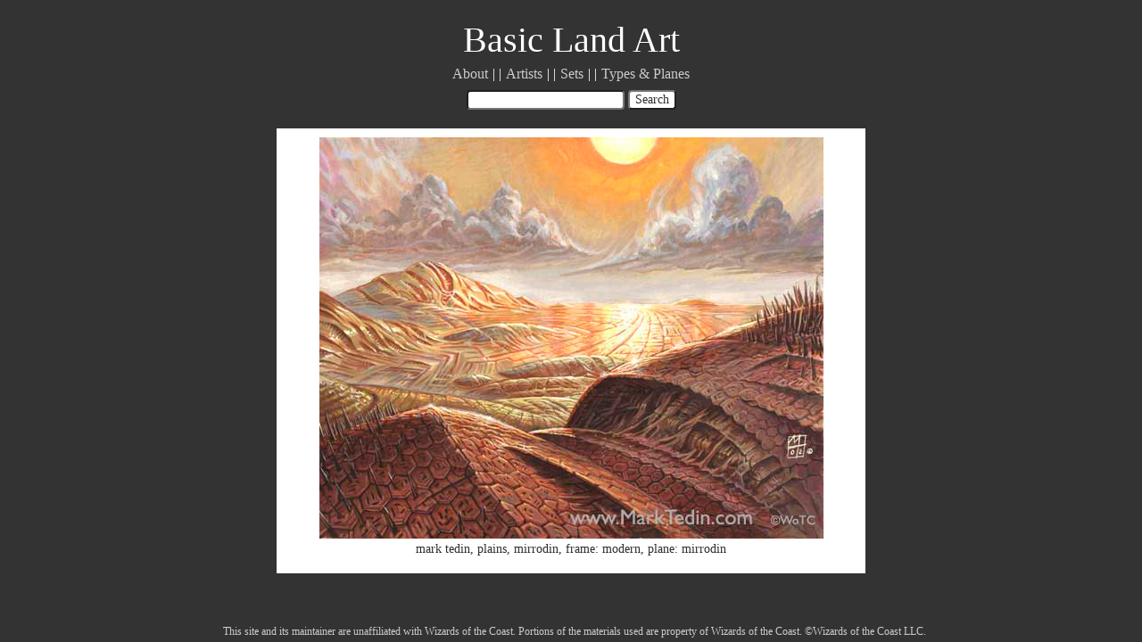

--- FILE ---
content_type: text/css
request_url: https://basiclandart.com/wp-content/themes/BLA%20Theme/style.css
body_size: 1185
content:
/*
Theme Name: Basic Land Art
Theme URI: https://rachelviniar.com
Description: Theme for the Basic Land Art site.
Version: 1.2
Author: Rachel Viniar
Tags: testing
*/

/*	CSS Reset */

html, body, h1, h2, h3, h4, h5, h6, p, blockquote, address, big, cite, code, em, font, img, small, strike, sub, sup, li, ol, ul, fieldset, form, label, legend, button, table, caption, tr, th, td {
	margin:0;
	padding:0;
	border:0;
	font-weight:normal;
	font-style:normal;
	font-size:100%;
	line-height:1;
	font-family:inherit;
	text-align:left;
}

table {
	border-collapse:collapse;
	border-spacing:0;
}

ol, ul { list-style:none; }

/* Force Scrollbar */

::-webkit-scrollbar {
	-webkit-appearance: none;
	width: 12px;
}

::-webkit-scrollbar-thumb {
	border-radius: 4px;
	background-color: rgba(0, 0, 0, .5);
}

/*	CSS */

body {
	margin:0;
	padding:0;
	background-color:#333333;
	font-family:'Georgia', serif;
}

img {
    border:none; 
    max-width:100%
}

img a {border:none;}

h1 {
	font-size:40px;
	text-align:center;
}

h2 {
	font-size:20px;
	text-align:center;
	color:#202020;
	padding:15px;
}

#header { 
    background-color:#333333; 
    width:100%; 
    position:fixed; 
    top:0; 
    z-index:3;
	padding-top:25px;
}

.title {
    text-align:center;
}

.title a {
    color:#ffffff; 
    text-decoration:none;
}

.title a:hover {color:#999999;}

.navigation {
    font-size:16px; 
    color:#ffffff;
}

.navigation a {
	text-decoration:none;
	color:#cccccc; 
}

.navigation a:hover {
	color:#999999;
}

.navigation .nav-previous {
    display:inline;
}

.navigation ul {
	margin:10px 0;
	list-style:none;
	text-align:center;
}

.navigation li {
	display:inline;
}

.navigation li:before {content:"|"}
.navigation li:after {content:"|"}

.navigation li:first-child:before {content:none;}
.navigation li:last-child:after {content:none;}

.navigation li a {
	text-align:center;
	padding:5px;
}

#searchform {
	text-align:center;
	margin-bottom:7px;
}

#searchform input {
	font-family:'Georgia', serif;
	font-size:14px;
	border-radius:4px;
	background-color:#ffffff;
	color:#2e2e2e;
}

#wrapper {
    margin-left:4em; 
    margin-right:4em;
	margin-top:9em;
	margin-bottom:4em;
}

#grid {
	display:grid;
	grid-template-columns: repeat(auto-fit, minmax(260px,275px));
	grid-column-gap:5px;
	grid-row-gap:20px;
	justify-content:center;
	margin-bottom:20px;
}

.ajax-grid {
	display:grid;
	grid-template-columns: repeat(auto-fit, minmax(260px,275px));
	grid-column-gap:5px;
	grid-row-gap:20px;
	justify-content:center;
}  

.posts {
	width:250px; 
    height:190px; 
	border-style:solid;
	border-color:#fff;
	border-width:5px;
	overflow:hidden;
}

.posts img {
	width:250px; 
	height:auto;
	overflow:hidden;
}

.posts a:hover {
	opacity:0.5;
}

.posts .tag-full-art img {
	width:250px; 
    height:190px; 
	object-fit:cover;
}

#single {
	background-color: #ffffff;
	max-width:650px;
	margin:auto;
	text-align:center;
	border-style:solid;
	border-color:#fff;
	border-width:5px;
}

.post p {
	color:#2e2e2e;
	font-size:14px;
	text-align:center;
	padding:0px 5px;
}

.page p {
	color:#2e2e2e;
	font-size:16px;
	text-align:center;
	padding:7px 15px;
}

#single a {
	color:#2e2e2e;
	text-decoration:none;
}

#single a:hover {
	color:#999999;
}

.wp-block-image {
	margin:5px;
}

.tags {
	width:90%;
	margin:auto;
	margin-bottom:15px;
}

#single ul a {
	font-size:15px;
	text-decoration:none;
}

#single ul {
	column-count:3;
	column-width:150px;
	padding:5px 15px;
}

#single li {
	text-align:center;
	padding:5px 0px;
}

#about {
	background-color: #ffffff;
	width:75%;
	margin:auto;
	text-align:left;
	border-style:solid;
	border-color:#ffffff;
	border-width:5px;
	color:#2e2e2e;
}

#about p {
	padding:7px;
	font-size:16px;
	line-height:20px;
	text-align:left;
}

#about a {
	color:#242424;
	font-size:16px;
}

#about a:hover {
	color:#999999;
}

#about ul {
	padding:10px;
	list-style-type:disc;
	list-style-position:inside;
}

#about li {
	padding:7px;
	line-height:20px;
}

#artists {
	background-color: #ffffff;
	max-width:650px;
	margin:auto;
	text-align:center;
	border-style:solid;
	border-color:#fff;
	border-width:5px;
}

#artists ul {
	column-count:3;
	column-width:150px;
	padding:20px 15px;
}

#artists ul a {
	color:#2e2e2e;
	font-size:15px;
	text-decoration:none;
}

#artists li {
	text-align:center;
	padding:5px;
}

#footer {
    background-color:#333333; 
    width:100%; 
    position:fixed; 
    padding:6px 4px; 
    z-index:4; 
	bottom:0;
}

#footer .disclaimer {
	padding:0px 5px;
}

#footer .disclaimer p {
    text-align:center; 
    color:#cccccc; 
    font-size:12px;
}